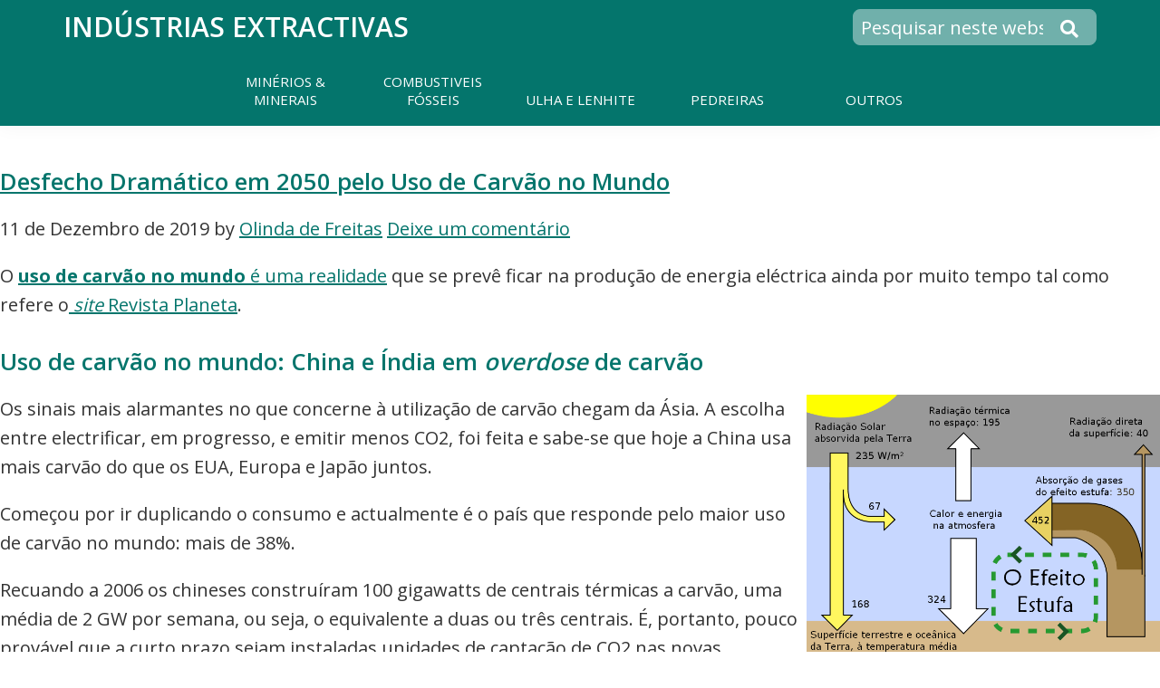

--- FILE ---
content_type: text/css
request_url: https://www.mineralex.net/wp-content/themes/genesis-sample/css/style.css?ver=6.9
body_size: 45110
content:
/*
 Theme Name: Genesis Sample
 Theme URI: https://demo.studiopress.com/
 Description: This is the sample theme created for the Genesis Framework.
 Author: StudioPress
 Author URI: https://www.studiopress.com/
 Version: 3.0.1
 Tags: accessibility-ready, block-styles, custom-colors, custom-logo, custom-menu, editor-style, featured-images, footer-widgets, full-width-template, left-sidebar, one-column, right-sidebar, rtl-language-support, sticky-post, theme-options, threaded-comments, translation-ready, two-columns, wide-blocks
 Template: genesis
 License: GPL-2.0-or-later
 License URI: https://www.gnu.org/licenses/gpl-2.0.html
 Text Domain: genesis-sample
 */
/* Table of Contents
 - HTML5 Reset
 - Baseline Normalize
 - Box Sizing
 - Float Clearing
 - Defaults
 - Typographical Elements
 - Headings
 - Objects
 - Gallery
 - Forms
 - Tables
 - Screen Reader Text
 - Structure and Layout
 - Site Container
 - Site Inner
 - Common Classes
 - Avatar
 - Genesis
 - Search Form
 - Titles
 - WordPress
 - Widgets
 - Featured Content
 - Plugins
 - Genesis eNews Extended
 - Genesis Simple FAQ
 - WPForms
 - Skip Links
 - Site Header
 - Title Area
 - Site Navigation
 - Responsive Menu
 - Header Menu
 - Footer Menu
 - Content Area
 - Entry Content
 - Entry Meta
 - Pagination
 - Entry Comments
 - Sidebar
 - Footer Widgets
 - Site Footer
 - Media Queries
 - Min-width: 960px
 - Site Header
 - Genesis Menu
 - Responsive Menu
 - Header Menu
 - Site Inner
 - Content
 - Sidebar
 - Author Box
 - After Entry
 - Column Classes
 - Entry Misc.
 - Footer Widgets
 - Print Styles
 */
/* HTML5 Reset
 ---------------------------------------------------------------------------- */
/* normalize.css v8.0.1 | MIT License | github.com/necolas/normalize.css
 ---------------------------------------------------------------------------- */
/* Box Sizing
 --------------------------------------------- */
html {
  box-sizing: border-box;
}
* {
  box-sizing: inherit;
}
*::before,
*::after {
  box-sizing: inherit;
}
/* Defaults
 ---------------------------------------------------------------------------- */
/* Typographical Elements
 --------------------------------------------- */
body {
  background-color: #fff;
  color: #333;
  font-family: "Open Sans", sans-serif;
  font-size: 20px;
  font-weight: 400;
  line-height: 1.625;
  margin: 0;
  overflow-x: hidden;
}
/* Headings
 --------------------------------------------- */
h1,
h2,
h3,
h4,
h5,
h6 {
  font-family: "Open Sans", sans-serif;
  font-weight: 600;
  color: #04756c;
}
h1,
p.h1 {
  font-size: calc(24px + (36 - 24) * ((100vw - 300px) / (1920 - 300)));
  line-height: calc(32px + (42 - 32) * ((100vw - 300px) / (1920 - 300)));
  margin: 30px 0 20px;
}
h2,
p.h2 {
  font-size: calc(22px + (28 - 22) * ((100vw - 300px) / (1920 - 300)));
  line-height: calc(32px + (34 - 32) * ((100vw - 300px) / (1920 - 300)));
  margin: 30px 0 20px;
}
h3,
p.h3 {
  font-size: calc(20px + (24 - 20) * ((100vw - 300px) / (1920 - 300)));
  line-height: calc(32px + (32 - 32) * ((100vw - 300px) / (1920 - 300)));
  margin: 30px 0 20px;
  text-align: center;
}
h4,
p.h4 {
  font-size: calc(18px + (20 - 18) * ((100vw - 300px) / (1920 - 300)));
  line-height: calc(30px + (32 - 32) * ((100vw - 300px) / (1920 - 300)));
  margin: 30px 0 20px;
}
h5 {
  font-size: calc(16px + (18 - 16) * ((100vw - 300px) / (1920 - 300)));
  line-height: calc(32px + (32 - 32) * ((100vw - 300px) / (1920 - 300)));
  margin: 30px 0 20px;
}
h2.site-title,
p.h2.site-title {
  font-size: calc(22px + (28 - 22) * ((100vw - 300px) / (1920 - 300)));
  line-height: calc(30px + (36 - 30) * ((100vw - 300px) / (1920 - 300)));
  margin: 0 0 35px;
}
h3.site-title {
  font-size: calc(20px + (24 - 20) * ((100vw - 300px) / (1920 - 300)));
  line-height: calc(30px + (36 - 30) * ((100vw - 300px) / (1920 - 300)));
  margin: 0 0 35px;
}
h4.site-title {
  font-size: calc(18px + (20 - 18) * ((100vw - 300px) / (1920 - 300)));
  line-height: calc(30px + (36 - 30) * ((100vw - 300px) / (1920 - 300)));
  margin: 0 0 35px;
}
/* Site Container
 --------------------------------------------- */
.site-container {
  animation: fadein 1s;
  word-wrap: break-word;
}
@keyframes fadein {
  from {
    opacity: 0;
  }
  to {
    opacity: 1;
  }
}
/* Site Inner
 --------------------------------------------- */
.site-inner {
  width: 100%;
  float: left;
  padding: 15px 0px;
}
.container,
.site-header .wrap {
  clear: both;
  margin: 0 auto;
  padding: 0px 40px;
  width: 100%;
  max-width: 1280px;
}
@media (max-width: 992px) {
  .site-header .wrap {
    padding: 0px 0px;
  }
}
/* WordPress
 --------------------------------------------- */
p {
  margin: 0 0 20px;
  padding: 0;
}
a {
  color: #04756c;
}
a.aligncenter img {
  display: block;
  margin: 0 auto;
}
a.alignnone {
  display: inline-block;
}
.alignleft {
  float: left;
  text-align: left;
}
.alignright {
  float: right;
  text-align: right;
}
a.alignleft,
a.alignnone,
a.alignright {
  max-width: 100%;
}
img.centered,
.aligncenter {
  display: block;
  margin: 0 auto 30px;
}
img.alignnone,
.alignnone {
  margin-bottom: 15px;
}
a.alignleft,
img.alignleft,
.wp-caption.alignleft {
  margin: 0 20px 20px 0;
}
a.alignright,
img.alignright,
.wp-caption.alignright {
  margin: 0 0 20px 20px;
}
.gallery-caption,
.wp-caption-text {
  font-size: 14px;
  font-weight: 600;
  margin: 0;
  text-align: center;
}
.entry-content p.wp-caption-text {
  margin-bottom: 0;
}
.entry-content .wp-audio-shortcode,
.entry-content .wp-playlist,
.entry-content .wp-video {
  margin: 0 0 30px;
}
/* Site Header
 ---------------------------------------------------------------------------- */
.site-header {
  background-color: #04756c;
  box-shadow: 0 0 20px rgba(0, 0, 0, 0.05);
  padding: 0 30px;
  position: -webkit-sticky;
  position: sticky;
  top: 0;
  z-index: 9999;
}
@media (max-width: 992px) {
  .site-header {
    padding: 0px 20px;
  }
}
.site-header .wrap {
  padding-top: 10px;
}
.site-header .site-title {
  color: #fff;
  font-size: 30px;
  text-transform: uppercase;
  font-weight: 600;
  line-height: 40px;
  margin: 0;
}
@media (max-width: 480px) {
  .site-header .site-title {
    font-size: 18px;
    line-height: 24px;
  }
}
.site-header .site-title a {
  color: #fff;
  text-decoration: none;
}
.site-header .site-title a:focus,
.site-header .site-title a:hover {
  color: #fff;
  text-decoration: none;
}
.site-header .title-area {
  width: 50%;
  float: left;
}
@media (max-width: 480px) {
  .site-header .title-area {
    width: 65%;
  }
}
.site-header .header_search_wrapper {
  position: relative;
}
.site-header .fa-search {
  position: absolute;
  top: 12px;
  right: 20px;
  color: #fff;
}
.site-header .search-form-input {
  padding: 8px 40px 8px 8px;
  border-radius: 8px;
  max-width: 300px;
  max-height: 40px;
  background-color: #70b0ab;
  border: 1px solid #70b0ab;
  color: #fff;
  float: right;
}
.site-header .search-form-input::placeholder {
  color: #fff;
}
.site-header .search-form-submit {
  display: none;
}
.site-header .menu_container {
  margin-top: 20px;
}
@media (max-width: 992px) {
  .site-header .menu_container {
    margin-top: 0px;
    position: relative;
    width: 50%;
    float: right;
  }
}
@media (max-width: 480px) {
  .site-header .menu_container {
    width: 35%;
  }
}
.site-header .menu_container .wrap {
  padding: 0;
}
.site-header .nav-primary {
  float: left;
  padding-bottom: 0px;
  width: 100%;
}
@media (max-width: 992px) {
  .site-header .nav-primary {
    display: none;
    position: fixed;
    height: calc(100vh - 60px);
    top: 60px;
    overflow: auto;
    left: 0;
    background-color: #04756c;
  }
}
.genesis-nav-menu {
  clear: both;
  line-height: 1;
  width: 100%;
  float: left;
  text-align: center;
}
.genesis-nav-menu .menu-item {
  display: inline-block;
  float: left;
  text-align: center;
  position: relative;
  width: 13.8%;
  float: none;
  padding: 0px 10px;
  vertical-align: bottom;
}
@media (max-width: 1200px) {
  .genesis-nav-menu .menu-item {
    width: 13.5%;
  }
}
@media (max-width: 992px) {
  .genesis-nav-menu .menu-item {
    width: 100%;
    text-align: left;
    float: left;
    display: block;
  }
}
.genesis-nav-menu .menu-item.menu-item-footer,
.genesis-nav-menu .menu-item.menu-item-search {
  display: none;
}
@media (max-width: 992px) {
  .genesis-nav-menu .menu-item.menu-item-footer,
  .genesis-nav-menu .menu-item.menu-item-search {
    display: block;
  }
}
.genesis-nav-menu .menu-item.menu-item-search .header_search_wrapper {
  display: inline-block;
  margin-top: 20px;
}
.genesis-nav-menu a {
  color: #fff;
  display: block;
  width: 100%;
  height: 100%;
  font-size: 15px;
  line-height: 20px;
  text-transform: uppercase;
  font-weight: 400;
  outline-offset: -1px;
  display: -ms-flexbox;
  display: -webkit-flex;
  display: flex;
  -ms-flex-align: center;
  -webkit-align-items: center;
  -webkit-box-align: center;
  align-items: center;
  justify-content: center;
  padding: 10px 5px 15px;
  text-decoration: none;
  border-bottom: 4px solid transparent;
}
@media (max-width: 992px) {
  .genesis-nav-menu a {
    width: 100%;
    text-align: left;
    float: left;
    display: block;
    border-bottom: 2px solid #fff;
  }
}
.genesis-nav-menu a:focus,
.genesis-nav-menu a:hover {
  color: #fff;
  text-decoration: none;
  border-bottom: 4px solid #fff;
}
@media (max-width: 992px) {
  .genesis-nav-menu a:focus,
  .genesis-nav-menu a:hover {
    border-bottom: 2px solid #fff;
  }
}
.genesis-nav-menu .current-menu-item > a {
  color: #fff;
  border-bottom: 4px solid #fff;
  text-decoration: none;
  /*font-weight: bold;*/
}
@media (max-width: 992px) {
  .genesis-nav-menu .current-menu-item > a {
    border-bottom: 2px solid #fff;
  }
}
.genesis-nav-menu .sub-menu {
  width: 100%;
  box-shadow: 0 7px 10px -2px rgba(0, 0, 0, 0.3);
  -webkit-box-shadow: 0 7px 10px -2px rgba(0, 0, 0, 0.3);
  clear: both;
  display: none;
  left: -9999px;
  margin: 0;
  opacity: 1;
  padding-left: 15px;
  position: static;
  z-index: 99;
  padding: 5px;
  background-color: #fff;
}
.genesis-nav-menu .sub-menu .current-menu-item > a:focus,
.genesis-nav-menu .sub-menu .current-menu-item > a:hover {
  color: #fff;
  text-decoration: none;
}
.genesis-nav-menu .sub-menu a {
  width: 100%;
  background-color: transparent;
  font-size: 14px;
  position: relative;
  word-wrap: break-word;
  color: #04756c;
  display: block;
  padding: 10px 5px;
  border-bottom: none;
}
.genesis-nav-menu .sub-menu a:focus,
.genesis-nav-menu .sub-menu a:hover {
  background-color: #04756c;
  color: #fff;
}
.genesis-nav-menu .sub-menu li {
  width: 100%;
  height: auto !important;
  padding: 0;
  background-color: #fff;
  position: relative;
  word-wrap: break-word;
}
@media (max-width: 992px) {
  .genesis-nav-menu .sub-menu {
    display: block;
    left: 0px;
    width: 100%;
    float: left;
    box-shadow: none;
    -webkit-box-shadow: none;
  }
}
.genesis-nav-menu .menu-item:focus {
  position: relative;
}
.genesis-nav-menu .menu-item:hover {
  position: relative;
}
.genesis-nav-menu .menu-item:hover > .sub-menu {
  display: block;
  left: auto;
  opacity: 1;
}
/* Responsive Menu
 --------------------------------------------- */
/*
 .genesis-responsive-menu .menu-item {
 &:focus {
 position: static;
 }
 > :hover + .sub-menu, &.sfHover > ul.sub-menu {
 left: auto;
 opacity: 1;
 }
 }
 */
.genesis-responsive-menu {
  /* display: none;*/
  position: relative;
}
.sub-menu-toggle {
  display: none;
}
.menu-toggle {
  display: none;
  visibility: hidden;
  float: right;
  line-height: 20px;
  margin-top: 10px;
  padding: 15px 0;
  position: relative;
  z-index: 1000;
  outline: none;
  margin: 0 auto;
  overflow: hidden;
  text-align: center;
  background-color: transparent;
  border-width: 0;
  color: #fff;
}
@media (max-width: 992px) {
  .menu-toggle {
    display: block;
    visibility: visible;
  }
}
.menu-toggle.activated::before {
  content: "\f00d";
}
.menu-toggle:focus,
.menu-toggle:hover {
  background-color: transparent;
  border-width: 0;
  color: #fff;
}
.menu-toggle::before {
  content: "\f0c9";
  float: left;
  margin-right: 5px;
  position: relative;
  text-rendering: auto;
  top: 1px;
  font-family: "Font Awesome 5 Free";
  text-rendering: auto;
  -webkit-font-smoothing: antialiased;
  font-size: 16px;
  font-weight: 900;
}
.sub-menu-toggle:focus,
.sub-menu-toggle:hover {
  background-color: transparent;
  border-width: 0;
  color: #fff;
}
.sub-menu .sub-menu-toggle {
  padding: 12px 10px;
  float: right;
  padding: 9px 10px;
  position: absolute;
  right: 0;
  top: 0;
  z-index: 100;
}
.sub-menu .sub-menu-toggle::before {
  display: inline-block;
  text-rendering: auto;
  transform: rotate(0);
  transition: transform 0.25s ease-in-out;
}
.sub-menu .sub-menu-toggle.activated::before {
  transform: rotate(180deg);
}
/* Media Queries
 ---------------------------------------------------------------------------- */
/*
 @media only screen and (min-width: 960px) {
 /* Site Header
 ---------------------------------------------
 .site-header {
 position: -webkit-sticky;
 position: sticky;
 top: 0;
 z-index: 9999;
 }
 .admin-bar .site-header {
 top: 32px;
 }
 /* Genesis Menu
 ---------------------------------------------
 .genesis-nav-menu {
 .menu-item {
 display: inline-block
 &:focus, &:hover {
 position: relative;
 }
 }
 > {
 .menu-bold > a {
 font-weight: 700;
 }
 .menu-highlight > a {
 background-color: $menu-item-color;
 border-radius: 3px;
 color: #fff;
 font-weight: 600;
 margin-left: 15px;
 padding-left: 20px;
 padding-right: 20px;
 &:focus, &:hover {
 background-color: $menu-item-color;
 }
 }
 }
 .sub-menu {
 width: 180px;
 a {
 width: 180px;
 border: 1px solid #eee;
 border-top: 0;
 padding-bottom: 15px;
 padding-top: 15px;
 }
 border-top: 1px solid #eee;
 opacity: 0;
 padding-left: 0;
 position: absolute;
 transition: opacity 0.4s ease-in-out;
 .sub-menu {
 margin: -46px 0 0 179px;
 }
 }
 }
 /* Responsive Menu
 ---------------------------------------------
 .genesis-responsive-menu {
 display: block;
 padding-top: 15px;
 }
 .menu-toggle, .sub-menu-toggle {
 display: none;
 visibility: hidden;
 }
 /* Header Menu
 ---------------------------------------------
 .nav-primary {
 .genesis-nav-menu a {
 padding-left: 15px;
 padding-right: 15px;
 }
 }
 /*********** custom **********/
.share_container .sharers_container,
.posts_frame_container .cta_container,
.author .articles_by_author .articles_by_author_img,
.featured_post_container .featured_post .featured_post_img {
  width: 50%;
  float: left;
}
.share_container .comments_onoff,
.posts_frame_container .posts_frame_single .reading_time_container,
.author .articles_by_author .articles_by_author_txt,
.featured_post_container .featured_post .featured_post_txt {
  width: 50%;
  float: right;
}
.post_info_container .post_info,
.leftcontent {
  width: 70%;
  float: left;
}
.post_info_container .post_reading_time,
.rightcontent {
  width: 30%;
  float: right;
}
footer #footer_copyright .poweredby_container,
footer #footer_copyright .footer_menu_container,
footer #footer_copyright .financedby_container,
.article_footer_col {
  width: 32%;
  float: left;
}
.author_container .author_image_container {
  width: 15%;
  float: left;
}
.author_container .author_info_container {
  width: 60%;
  float: left;
}
.author_container .author_social_container {
  width: 25%;
  float: left;
}
.ad970_90,
.ad970_250,
.ad300_250,
.ad200_200,
.ad300_600,
.ad336_280,
.ad728_90,
.ad300_1050 {
  background: blue;
  float: left;
}
@media (max-width: 1200px) {
  .ad970_90,
  .ad970_250,
  .ad300_250,
  .ad200_200,
  .ad300_600,
  .ad336_280,
  .ad728_90,
  .ad300_1050 {
    max-width: 100%;
  }
}
.current-menu-item,
#footer_copyright .current-menu-item {
  color: #fff;
}
.cat_link,
.cat_link:hover {
  text-decoration: none;
  color: #04756c;
}
.cat_link:hover {
  text-decoration: none;
  color: #04756c;
}
.posts_frame_container.three_inline .posts_frame_single,
.posts_frame_container .posts_frame_single {
  box-shadow: 0 2px 3px 0 #d0d0d0;
  border-bottom: 2px solid #04756c;
  background-color: #fff;
}
.posts_frame_container.three_inline .posts_frame_single a,
.posts_frame_container .posts_frame_single a {
  text-decoration: none;
}
.article_footer_col .article_footer_single,
.author .article_footer_single {
  margin-top: 5%;
  background-color: #f0f0f0;
  padding: 10px 15px;
  position: relative;
}
.article_footer_col .article_footer_single p,
.author .article_footer_single p {
  margin-bottom: 0px;
  font-size: 16px;
  position: absolute;
  bottom: 10px;
}
.article_footer_col .article_footer_single p .cat_link,
.author .article_footer_single p .cat_link {
  font-size: 15px;
}
.article_footer_col .article_footer_single a,
.author .article_footer_single a {
  color: inherit;
  text-decoration: none;
  margin-bottom: 10px;
  font-size: 22px;
}
.article_footer_col .article_footer_single a:hover,
.author .article_footer_single a:hover {
  color: inherit;
}
.article_footer_col .article_footer_single .cat_link,
.author .article_footer_single .cat_link {
  color: #04756c;
}
.article_footer_col .article_footer_single .cat_link:hover,
.author .article_footer_single .cat_link:hover {
  color: #04756c;
}
.author_container .author_social a,
.share_container .sharers_container a,
.share_container .comments_onoff .fa-comments {
  display: inline-table;
  float: none;
  margin: 0 10px 10px;
  background-color: #f0f0f0;
  border-radius: 50%;
  -webkit-border-radius: 50%;
  -moz-border-radius: 50%;
  height: 35px;
  width: 35px;
  text-align: center;
  color: #fff;
  font-size: 16px;
  line-height: 34px;
  text-decoration: none;
}
.ad970_90 {
  width: 970px;
  height: 90px;
  margin: 0 auto;
  float: none;
}
.ad970_250 {
  width: 970px;
  height: 250px;
}
.ad300_250 {
  width: 300px;
  height: 250px;
}
.ad200_200 {
  width: 200px;
  height: 200px;
}
.ad300_600 {
  width: 300px;
  height: 600px;
}
.ad336_280 {
  width: 336px;
  height: 280px;
}
.ad728_90 {
  width: 728px;
  height: 90px;
}
.ad300_1050 {
  width: 300px;
  height: 1050px;
}
.ad_container.ad_container_sticky {
  position: sticky;
  margin-bottom: 0;
  /*top:0;*/
}
.ad_container div {
  margin: 0 auto;
  float: none;
}
* {
  -webkit-box-sizing: border-box;
  box-sizing: border-box;
}
body {
  padding: 0;
  margin: 0;
}
#notfound {
  position: relative;
  min-height: 600px;
}
#notfound .notfound {
  position: absolute;
  left: 50%;
  top: 50%;
  -webkit-transform: translate(-50%, -50%);
  -ms-transform: translate(-50%, -50%);
  transform: translate(-50%, -50%);
}
.notfound {
  max-width: 920px;
  width: 100%;
  line-height: 1.4;
  text-align: center;
  padding-left: 15px;
  padding-right: 15px;
}
.notfound .notfound-404 {
  position: absolute;
  height: 100px;
  top: 0;
  left: 50%;
  -webkit-transform: translateX(-50%);
  -ms-transform: translateX(-50%);
  transform: translateX(-50%);
  z-index: -1;
}
.notfound .notfound-404 h1 {
  font-family: "Maven Pro", sans-serif;
  color: #ececec;
  font-weight: 900;
  font-size: 276px;
  margin: 0px;
  position: absolute;
  left: 50%;
  top: 50%;
  -webkit-transform: translate(-50%, -50%);
  -ms-transform: translate(-50%, -50%);
  transform: translate(-50%, -50%);
}
.notfound h2 {
  font-family: "Maven Pro", sans-serif;
  font-size: 46px;
  color: #000;
  font-weight: 900;
  text-transform: uppercase;
  margin: 0px;
}
.notfound p {
  font-family: "Maven Pro", sans-serif;
  font-size: 16px;
  color: #000;
  font-weight: 400;
  text-transform: uppercase;
  margin-top: 15px;
}
.notfound a {
  font-family: "Maven Pro", sans-serif;
  font-size: 14px;
  text-decoration: none;
  text-transform: uppercase;
  background: #04756c;
  display: inline-block;
  padding: 16px 38px;
  border: 2px solid transparent;
  border-radius: 40px;
  color: #fff f;
  font-weight: 400;
  -webkit-transition: 0.2s all;
  transition: 0.2s all;
}
.notfound a:hover {
  background-color: #fff;
  border-color: #04756c;
  color: #04756c;
}
@media only screen and (max-width: 480px) {
  .notfound .notfound-404 h1 {
    font-size: 162px;
  }
  .notfound h2 {
    font-size: 26px;
  }
}
.get_author_banner {
  margin-bottom: 15px;
}
body.home,
body.category,
body.author {
  background-color: #f0f0f0 !important;
}
#main-content {
  position: relative;
}
.category .leftcontent,
.home .leftcontent {
  width: 66%;
  float: left;
  padding: 10px 0px;
}
@media (max-width: 992px) {
  .category .leftcontent,
  .home .leftcontent {
    width: 100%;
  }
}
.category .rightcontent,
.home .rightcontent {
  width: 32%;
  float: right;
  padding: 10px 0px;
  position: absolute;
  top: 0;
  right: 0;
  height: 100%;
}
@media (max-width: 992px) {
  .category .rightcontent,
  .home .rightcontent {
    display: none;
  }
}
.category .rightcontent > .ad_container,
.home .rightcontent > .ad_container {
  margin-top: 0px;
}
.category .ad_container,
.home .ad_container {
  margin-bottom: 5px;
}
.home .rightcontent > .ad_container {
  margin-top: 0px;
}
.single .most_read_container,
.single .most_recent_container,
.single .ad_container,
.single .author_wrapper {
  background-color: #f0f0f0 !important;
}
.single h1 {
  color: #303030;
  font-size: 60px;
}
.single .content_wrap {
  position: relative;
  margin-top: 2%;
}
.single .comments_container {
  display: none;
}
.cat_link {
  text-transform: uppercase;
}
.author_bio {
  font-size: 18px;
}
.author .archive-title {
  display: none;
}
.bio_title {
  font-size: 20px;
  color: #04756c;
  margin-bottom: 15px;
  font-weight: bold;
  margin-bottom: 0;
}
.post_content {
  border-bottom: 1px solid #c0c0c0;
  margin-bottom: 15px;
}
.post_content.post_content_page {
  border-bottom: none;
}
.post_content.post_content_page table.wp-block-table {
  border: 1px solid #43464b;
  margin: 35px 0 50px;
  border-collapse: collapse;
}
.post_content.post_content_page table.wp-block-table tr:first-child td,
.post_content.post_content_page table.wp-block-table tr td:first-child {
  text-align: center;
}
.post_content.post_content_page table.wp-block-table td {
  border: 1px solid #43464b;
  padding: 10px;
}
.post_content.post_content_page table.wp-block-table td p {
  margin: 0;
}
@media (max-width: 797px) {
  .post_content.post_content_page table.wp-block-table.cookies-table {
    display: block;
    width: 100%;
    float: left;
  }
}
@media (max-width: 797px) {
  .post_content.post_content_page table.wp-block-table.cookies-table tr,
  .post_content.post_content_page table.wp-block-table.cookies-table tbody,
  .post_content.post_content_page table.wp-block-table.cookies-table td {
    display: block;
    width: 100%;
    float: left;
  }
}
@media (max-width: 797px) {
  .post_content.post_content_page
    table.wp-block-table.cookies-table
    tr:first-child
    td {
    display: none;
  }
}
.post_content.post_content_page table.wp-block-table.footer-table {
  border: none;
}
@media (max-width: 992px) {
  .post_content.post_content_page table.wp-block-table.footer-table {
    display: block;
    width: 100%;
    float: left;
    text-align: center;
  }
}
.post_content.post_content_page
  table.wp-block-table.footer-table
  tr:first-child
  td {
  text-align: left;
}
@media (max-width: 1200px) {
  .post_content.post_content_page
    table.wp-block-table.footer-table
    tr:first-child
    td {
    text-align: center;
  }
}
.post_content.post_content_page
  table.wp-block-table.footer-table
  tr
  td:first-child {
  text-align: left;
}
@media (max-width: 1200px) {
  .post_content.post_content_page
    table.wp-block-table.footer-table
    tr
    td:first-child {
    text-align: center;
  }
}
@media (max-width: 992px) {
  .post_content.post_content_page table.wp-block-table.footer-table tr,
  .post_content.post_content_page table.wp-block-table.footer-table tbody {
    display: block;
    width: 100%;
    float: left;
    text-align: center;
  }
}
.post_content.post_content_page table.wp-block-table.footer-table td {
  border: none;
  padding: 10px;
}
@media (max-width: 992px) {
  .post_content.post_content_page table.wp-block-table.footer-table td {
    display: block;
    width: 100%;
    float: left;
    text-align: center;
  }
}
.post_content.post_content_page table.wp-block-table.footer-table td p {
  margin: 0;
}
.post_content.post_content_page
  table.wp-block-table.footer-table
  td:last-child {
  width: 45%;
  padding-top: 25px;
}
@media (max-width: 992px) {
  .post_content.post_content_page
    table.wp-block-table.footer-table
    td:last-child {
    width: 100%;
  }
}
.post_content.post_content_page
  table.wp-block-table.footer-table
  td:last-child
  figure {
  float: none;
  display: inline-block;
  vertical-align: middle;
}
.post_content.post_content_page
  table.wp-block-table.footer-table
  td:last-child
  img {
  margin: 10px;
}
@media (max-width: 1200px) {
  .post_content.post_content_page
    table.wp-block-table.footer-table
    td:last-child
    img {
    max-width: 170px;
  }
}
.post_content.post_content_page
  table.wp-block-table.footer-table
  td:first-child {
  width: 55%;
  padding-right: 30px;
}
@media (max-width: 992px) {
  .post_content.post_content_page
    table.wp-block-table.footer-table
    td:first-child {
    width: 100%;
    padding-right: 0px;
  }
}
.post_content.post_content_page
  table.wp-block-table.footer-table
  td:first-child
  p {
  font-size: 16px;
}
.post_content.post_content_page
  table.wp-block-table.footer-table
  td:first-child
  img {
  margin-bottom: 15px;
}
.post_content.post_content_sitemap ul {
  margin-bottom: 0;
}
.post_content.post_content_sitemap a {
  text-decoration: none;
}
.post_content ul {
  padding-left: 20px;
  margin-bottom: 20px;
}
.post_content ul li {
  position: relative;
  padding-left: 20px;
  list-style: none;
}
.post_content ul li::before {
  font-family: "Font Awesome 5 Free";
  text-rendering: auto;
  -webkit-font-smoothing: antialiased;
  font-size: 14px;
  content: "\f054";
  color: #04756c;
  font-weight: 900;
  position: absolute;
  left: 0px;
  top: 5px;
}
.post_content ol {
  padding-left: 20px;
  margin-bottom: 20px;
  counter-reset: item;
}
.post_content ol li {
  position: relative;
  padding-left: 25px;
  list-style: none;
}
.post_content ol li::before {
  font-family: "Open Sans", sans-serif;
  counter-increment: item;
  content: counter(item) ".";
  color: #04756c;
  font-weight: 600;
  font-size: 20px;
  position: absolute;
  left: 0px;
  top: 0px;
}
.author_container {
  margin: 15px 0px;
  position: relative;
}
.author_container .author_social {
  position: absolute;
  bottom: 0;
  right: 0;
}
.author_container .author_social a:hover {
  background-color: #04756c;
  color: white !important;
}
.author_container .author_name {
  color: #04756c;
  font-weight: bold;
  font-size: 16px;
  margin: 0;
}
.share_container {
  margin-bottom: 2%;
}
.share_container .sharers_container a:hover {
  background-color: #04756c;
  color: white !important;
}
.share_container .comments_onoff .fa-comments {
  cursor: pointer;
}
.share_container .comments_onoff .fa-comments:hover {
  background-color: #04756c;
  color: white !important;
}
.share_container .sharers_title,
.share_container .coments_title {
  text-transform: uppercase;
  font-size: 20px;
}
.share_container .sharers_title p,
.share_container .coments_title p {
  margin-bottom: 10px;
}
.post_info_container {
  padding: 15px 0;
  margin-bottom: 15px;
  border-bottom: 1px solid #c0c0c0;
}
.post_info_container .post_info {
  text-align: left;
  font-size: 17px;
}
.post_info_container .post_reading_time {
  text-align: right;
  font-size: 13px;
}
.post_info_container .post_reading_time p {
  margin-bottom: 0px;
}
.cta {
  background-color: #04756c;
  border: 1px solid #04756c;
  color: white;
  text-decoration: none;
  padding: 5px 10px;
  font-size: 15px;
  font-weight: 600;
}
.cta:hover {
  background-color: white;
  color: #04756c;
}
.posts_frame_container.three_inline .posts_frame_single {
  width: 32% !important;
  float: left;
  margin-right: 2%;
  margin-bottom: 2%;
}
@media (max-width: 797px) {
  .posts_frame_container.three_inline .posts_frame_single {
    width: 100% !important;
    float: left;
    display: block;
    margin-right: 0%;
  }
}
.posts_frame_container.three_inline
  .posts_frame_single.posts_frame_three_inline_last {
  margin-right: 0px;
}
.posts_frame_container .posts_frame_row {
  text-align: center;
}
.posts_frame_container .posts_frame_single {
  width: 48.4%;
  float: left;
  text-align: left;
}
@media (max-width: 480px) {
  .posts_frame_container .posts_frame_single {
    width: 100%;
    float: left;
    display: block;
    margin-right: 0%;
  }
}
.posts_frame_container .posts_frame_single p {
  margin: 0;
}
.posts_frame_container .posts_frame_single .posts_frame_img_container {
  background-position: center;
  background-repeat: no-repeat;
  background-size: cover;
  min-height: 285px;
}
.posts_frame_container
  .posts_frame_single
  .posts_frame_info_container
  .posts_frame_info,
.posts_frame_container
  .posts_frame_single
  .posts_frame_info_container
  .posts_frame_info_date {
  font-size: 13px;
}
.posts_frame_container
  .posts_frame_single
  .posts_frame_info_container
  .posts_frame_author {
  font-size: 18px;
}
.posts_frame_container
  .posts_frame_single
  .posts_frame_info_container
  .posts_frame_info_date {
  margin-bottom: 10px;
}
.posts_frame_container
  .posts_frame_single
  .reading_time_container
  .reading_time {
  font-size: 13px;
}
.posts_frame_container .posts_frame_single .posts_frame_txt_container {
  padding: 10px;
}

.posts_frame_container .posts_frame_single_load_more:nth-child(odd),
.posts_frame_container .odd_post {
  margin-bottom: 3%;
  margin-right: 3%;
}

.posts_frame_container .odd_post.last_item {
  float: none;
  display: inline-block;
  margin: 0 auto 3%;
}
.posts_frame_container .posts_frame_single_load_more:nth-child(even),
.posts_frame_container .even_post {
  margin-bottom: 2%;
}

@media (max-width: 768px) {
  .posts_frame_container .posts_frame_single_load_more:nth-child(even),
  .posts_frame_container .even_post,
  .posts_frame_container .posts_frame_single_load_more:nth-child(odd),
  .posts_frame_container .odd_post {
    margin-bottom: 3%;
    width: 100%;
  }
}
.alm-btn-wrap {
  width: 100%;
  float: left;
  text-align: center;
}
.alm-btn-wrap .alm-load-more-btn {
  border: none;
  background: none;
  text-align: center;
  width: 100%;
  color: #04756c;
}
.alm-btn-wrap .alm-load-more-btn.done {
  display: none;
}
.single_img_container {
  position: relative;
}
.single_img_container img {
  display: block;
  width: 100%;
  height: auto;
}
.single_img_container .overlay {
  position: absolute;
  top: 0;
  bottom: 0;
  left: 0;
  right: 0;
  height: 100%;
  width: 100%;
  background-color: rgba(0, 0, 0, 0.5);
  z-index: 2;
}
.single_img_container .title_container {
  position: absolute;
  bottom: 0;
  font-size: 50px;
  background-color: rgba(0, 0, 0, 0.5);
}
@media (max-width: 480px) {
  .single_img_container .title_container {
    position: relative;
  }
}
.single_img_container .title_container h1 {
  color: #fff;
  padding: 0 10%;
  font-size: 40px;
}
@media (max-width: 480px) {
  .single_img_container .title_container h1 {
    font-size: 22px;
  }
}
.most_read_container,
.most_recent_container {
  background-color: #fff;
  padding: 10px;
  margin: 10px 0px;
}
.most_read_container .most_read_title,
.most_recent_container .most_read_title,
.most_read_container .most_recent_title,
.most_recent_container .most_recent_title {
  color: #04756c;
  width: 95%;
  float: left;
  text-transform: uppercase;
  font-weight: bold;
  padding-bottom: 10px;
}
.most_read_container .most_read_position,
.most_recent_container .most_read_position,
.most_read_container .most_recent_position,
.most_recent_container .most_recent_position {
  color: #04756c;
  width: 5%;
  float: left;
  font-weight: bold;
  font-size: 17px;
}
@media (max-width: 992px) {
  .most_read_container .most_read_position,
  .most_recent_container .most_read_position,
  .most_read_container .most_recent_position,
  .most_recent_container .most_recent_position {
    width: 10%;
  }
}
.most_read_container .most_read_post,
.most_recent_container .most_read_post,
.most_read_container .most_recent_post,
.most_recent_container .most_recent_post {
  width: 95%;
  float: left;
  padding-left: 5px;
  font-size: 15px;
}
@media (max-width: 992px) {
  .most_read_container .most_read_post,
  .most_recent_container .most_read_post,
  .most_read_container .most_recent_post,
  .most_recent_container .most_recent_post {
    width: 90%;
  }
}
.most_read_container .most_read_post a,
.most_recent_container .most_read_post a,
.most_read_container .most_recent_post a,
.most_recent_container .most_recent_post a {
  font-weight: 600;
  text-decoration: none;
  color: #303030;
}
.most_read_container .most_read_post a:hover,
.most_recent_container .most_read_post a:hover,
.most_read_container .most_recent_post a:hover,
.most_recent_container .most_recent_post a:hover {
  color: inherit;
}
.most_read_container p,
.most_recent_container p {
  margin: 0;
}
.most_read_container .most_read_post_single,
.most_recent_container .most_read_post_single,
.most_read_container .most_recent_post_single,
.most_recent_container .most_recent_post_single {
  border-bottom: 1px solid #c0c0c0;
  padding-bottom: 5px;
}
.featured_authors_container {
  background-color: #fff;
  padding: 10px;
  box-shadow: 0 2px 3px 0 #d0d0d0;
  border-bottom: 2px solid #04756c;
}
.featured_authors_container .featured_authors_title {
  text-transform: uppercase;
}
.featured_authors_container .featured_authors_title:after {
  content: "";
  background-color: #04756c;
  width: 30px;
  height: 2px;
  float: left;
}
.featured_authors_container .featured_authors_title p {
  margin: 0;
}
.featured_authors_container .featured_authors {
  text-align: center;
  margin-top: 20px;
}
.featured_authors_container .featured_authors .featured_authors_item {
  width: 24%;
  float: none;
  display: inline-block;
  text-align: center;
  padding: 10px 15px;
  vertical-align: top;
}
@media (max-width: 480px) {
  .featured_authors_container .featured_authors .featured_authors_item {
    width: 100%;
    float: left;
    display: block;
  }
}
.featured_authors_container .featured_authors .featured_authors_item a {
  text-decoration: none;
}
.featured_authors_container .featured_authors .featured_authors_item p {
  margin: 10px 0 0;
  font-size: 16px;
  line-height: 20px;
  font-weight: bold;
}
.featured_authors_container .featured_authors .featured_authors_item img {
  border-radius: 50%;
  -webkit-border-radius: 50%;
  -moz-border-radius: 50%;
  border: 1px solid #04756c;
  display: block;
  margin: auto;
}
.banner_item {
  margin: 10px 0 20px;
}
.header_right {
  width: 50%;
  float: right;
}
@media (max-width: 992px) {
  .header_right {
    display: none;
  }
}
#mobile_open,
#mobile_close {
  display: none;
}
footer {
  background-color: #3d3d3d;
  bottom: 0;
  left: 0;
  width: 100%;
}
footer #footer_copyright {
  padding: 5px 0 0;
}
footer #footer_copyright .col33 {
  width: 33.33334%;
}
footer #footer_copyright .poweredby_container {
  text-align: left;
}
@media (max-width: 797px) {
  footer #footer_copyright .poweredby_container {
    display: none;
  }
}
footer #footer_copyright .poweredby_container .site_name {
  margin: 0;
  line-height: 28px;
}
footer #footer_copyright .poweredby_container .site_name a {
  font-size: 21px;
  color: #fff;
  text-transform: uppercase;
  font-weight: bold;
  text-decoration: none;
}
@media (max-width: 992px) {
  footer #footer_copyright .poweredby_container .site_name a {
    font-size: 16px;
  }
}
footer #footer_copyright .poweredby_container .poweredby {
  color: #9e9e9e;
  font-size: 13px;
  margin: 0;
}
@media (max-width: 992px) {
  footer #footer_copyright .poweredby_container .poweredby {
    font-size: 10px;
  }
}
footer #footer_copyright .financedby_container {
  text-align: right;
  text-transform: uppercase;
  padding-left: 5%;
}
@media (max-width: 797px) {
  footer #footer_copyright .financedby_container {
    padding-left: 0px;
    width: 100%;
    text-align: center;
  }
}
footer #footer_copyright .financedby_container .financedby_container_wrapper {
  text-align: left;
  float: none;
  display: inline-block;
}
@media (max-width: 797px) {
  footer #footer_copyright .financedby_container .financedby_container_wrapper {
    text-align: center;
  }
}
footer #footer_copyright .financedby_container .financedby_container_wrapper a {
  text-decoration: none;
}
footer #footer_copyright .financedby_container .financedby {
  color: #fff;
  font-size: 12px;
  margin-bottom: 5px;
}
footer #footer_copyright .financedby_container img {
  margin-right: 10px;
  max-height: 20px;
  width: auto;
}
@media (max-width: 992px) {
  footer #footer_copyright .financedby_container img {
    max-height: 12px;
  }
}
@media (max-width: 797px) {
  footer #footer_copyright .financedby_container img {
    max-height: 16px;
  }
}
footer #footer_copyright .financedby_container img:last-child {
  margin-right: 0;
}
@media (max-width: 797px) {
  footer #footer_copyright .footer_menu_container {
    display: none;
  }
}
footer #footer_copyright .footer_menu_container .menu-footer-menu-container {
  margin-top: 20px;
}
@media (max-width: 1200px) {
  footer #footer_copyright .footer_menu_container .menu-footer-menu-container {
    margin-top: 0px;
  }
}
footer #footer_copyright .footer_menu_container .menu-footer-menu-container ul {
  text-align: left;
}
@media (max-width: 1200px) {
  footer
    #footer_copyright
    .footer_menu_container
    .menu-footer-menu-container
    ul {
    text-align: center;
    line-height: 20px;
  }
}
footer
  #footer_copyright
  .footer_menu_container
  .menu-footer-menu-container
  ul
  li {
  display: inline-block;
  font-size: 13px;
  color: #9e9e9e;
}
footer
  #footer_copyright
  .footer_menu_container
  .menu-footer-menu-container
  ul
  li
  a {
  color: #9e9e9e;
}
footer
  #footer_copyright
  .footer_menu_container
  .menu-footer-menu-container
  ul
  li
  a:hover {
  color: #9e9e9e;
}
footer
  #footer_copyright
  .footer_menu_container
  .menu-footer-menu-container
  ul
  li:after {
  content: " | ";
}
footer
  #footer_copyright
  .footer_menu_container
  .menu-footer-menu-container
  ul
  li:last-of-type:after {
  content: "";
}
footer #footer_copyright .translate-container {
  float: left;
  text-align: center;
  margin-top: 20px;
}
.article_footer_container {
  margin-bottom: 2%;
}
@media (max-width: 797px) {
  .article_footer_col {
    width: 100%;
  }
}
.article_footer_col .article_footer_title {
  background-color: #04756c;
  color: white;
  text-transform: uppercase;
  font-size: 18px;
  padding-left: 15px;
}
.article_footer_col .article_footer_title p {
  margin-bottom: 0px;
}
.article_footer_col:nth-child(1),
.article_footer_col:nth-child(2) {
  margin-right: 2%;
}
@media (max-width: 797px) {
  .article_footer_col:nth-child(1),
  .article_footer_col:nth-child(2) {
    margin-right: 0;
    margin-bottom: 30px;
  }
}
.single .author_wrapper {
  padding: 15px;
  margin: 2% 0;
}
.leftcontent {
  padding: 0px 10px 10px 0px;
}
@media (max-width: 992px) {
  .leftcontent {
    width: 100% !important;
    float: left;
    display: block;
    padding: 0px 0px 10px 0px;
  }
}
.rightcontent {
  padding: 0px 0px 10px 10px;
  position: absolute;
  right: 0;
  top: 0;
  height: 100%;
}
@media (max-width: 992px) {
  .rightcontent {
    display: none;
  }
}
.current-menu-item a {
  font-weight: bold;
}
#footer_copyright .current-menu-item a {
  font-weight: normal;
}
.fullwidth {
  width: 100%;
  float: left;
}
/************* Author *************/
.author_wrapper {
  margin: 2% 0;
}
.author_wrapper .author_left {
  width: 20%;
  float: left;
  text-align: center;
}
.author_wrapper .author_left .author_social_container {
  text-align: center;
}
.author_wrapper .author_left .author_social_container .author_social {
  display: inline-block;
  float: none;
  padding: 15px 0 0;
  display: inline-table;
}
.author_wrapper .author_left .author_social_container .author_social a {
  margin: 0 2px;
  background-color: #04756c;
  border-radius: 50%;
  -webkit-border-radius: 50%;
  -moz-border-radius: 50%;
  height: 35px;
  width: 35px;
  text-align: center;
  color: #fff;
  font-size: 16px;
  line-height: 34px;
  text-decoration: none;
}
.author_wrapper .author_left .author_name {
  font-weight: bold;
  font-size: 16px;
  margin: 0;
}
.author_wrapper .author_left a {
  text-decoration: none;
}
.author_wrapper .author_left img {
  margin: 0 auto;
  float: unset;
  border-radius: 50%;
  -webkit-border-radius: 50%;
  -moz-border-radius: 50%;
  border: 1px solid #04756c;
}
.author_wrapper .author_right {
  width: 80%;
  float: right;
  position: relative;
  padding-left: 20px;
}
.author .articles_by_author_row {
  text-align: center;
}
.author .article_footer_single {
  width: 48%;
  float: left;
  margin-top: 2%;
  margin-bottom: 2%;
  background-color: #fff;
  text-align: left;
}
@media (max-width: 797px) {
  .author .article_footer_single {
    width: 100%;
    float: left;
    display: block;
  }
}
.author .author_even {
  margin-right: 4%;
}
.author .author_even.last_item {
  float: none;
  display: inline-block;
  margin: 2% auto;
}
.author .articles_by_author_text_container {
  background-color: #fff;
  padding: 15px;
}
.author .articles_by_author_text {
  width: 80%;
  float: left;
}
.author .cta_container {
  width: 20%;
  float: left;
  position: relative;
}
.author .articles_by_author {
  min-height: 360px;
  background: linear-gradient(135deg, #345d89 0%, #33475b 100%);
}
.author .articles_by_author .articles_by_author_img {
  min-height: 360px;
}
.author .articles_by_author .articles_by_author_txt {
  min-height: 360px;
  position: relative;
  padding: 15px;
}
.author
  .articles_by_author
  .articles_by_author_txt
  .articles_by_author_category {
  position: absolute;
  bottom: 5%;
  right: 29%;
}
.author .articles_by_author .articles_by_author_txt a,
.author .articles_by_author .articles_by_author_txt .posts_frame_title {
  text-decoration: none;
  color: #fff;
}
.author .articles_by_author .articles_by_author_txt a:hover,
.author .articles_by_author .articles_by_author_txt .posts_frame_title:hover {
  text-decoration: none;
  color: #fff;
}
.author .articles_by_author_title {
  text-align: center;
  background-color: #04756c;
  color: #fff;
  padding: 4px 0;
}
.author .articles_by_author_title p {
  margin-bottom: 0;
}
.author .articles_by_author_wrapper {
  margin-top: 2%;
  background-color: #f0f0f0;
}
/************* FEATURED POSTS *************/
.featured_post_container {
  margin-bottom: 15px;
  background: #fff;
  min-height: 360px;
  background: linear-gradient(135deg, #345d89 0%, #33475b 100%);
}
.featured_post_container .featured_post_img {
  min-height: 271px;
  height: 100%;
}
@media (max-width: 480px) {
  .featured_post_container .featured_post_img {
    width: 100%;
    float: left;
    display: block;
    position: relative;
  }
}
.featured_post_container .featured_post_category {
  margin-bottom: 5px;
}
.featured_post_container .featured_post {
  width: 100%;
  float: left;
  position: relative;
}
@media (max-width: 480px) {
  .featured_post_container .featured_post .featured_post_img {
    width: 100%;
    float: left;
    display: block;
    position: relative;
  }
}
.featured_post_container .featured_post .featured_post_txt {
  padding: 3% 3% 1%;
  position: absolute;
  right: 0;
  bottom: 0;
  height: 100%;
}
@media (max-width: 480px) {
  .featured_post_container .featured_post .featured_post_txt {
    width: 100%;
    float: left;
    display: block;
    position: relative;
  }
}
.featured_post_container
  .featured_post
  .featured_post_txt
  .featured_post_txt_wrapper {
  position: relative;
  height: 100%;
}
.featured_post_container
  .featured_post
  .featured_post_txt
  .featured_post_txt_wrapper
  .featured_post_category_wrapper {
  position: absolute;
  left: 0;
  top: 0;
}
@media (max-width: 480px) {
  .featured_post_container
    .featured_post
    .featured_post_txt
    .featured_post_txt_wrapper
    .featured_post_category_wrapper {
    width: 100%;
    float: left;
    display: block;
    position: relative;
  }
}
.featured_post_container
  .featured_post
  .featured_post_txt
  .featured_post_txt_wrapper
  .featured_post_title {
  position: absolute;
  left: 0;
  bottom: 0;
}
@media (max-width: 480px) {
  .featured_post_container
    .featured_post
    .featured_post_txt
    .featured_post_txt_wrapper
    .featured_post_title {
    width: 100%;
    float: left;
    display: block;
    position: relative;
  }
}
.featured_post_container
  .featured_post
  .featured_post_txt
  .featured_post_txt_wrapper
  .featured_post_title
  a {
  text-decoration: none;
}
.featured_post_container .featured_post .featured_post_txt > a {
  color: #fff;
  text-decoration: none;
}
.featured_post_container .featured_post .featured_post_txt > a:hover {
  color: #fff;
}
.featured_post_container .featured_post .featured_post_txt p {
  color: #fff;
}
.featured_post_container .featured_post .featured_post_txt .posts_frame_title,
.featured_post_container .featured_post .featured_post_txt .cat_link {
  color: #fff;
}
/*********** end-custom **********/
